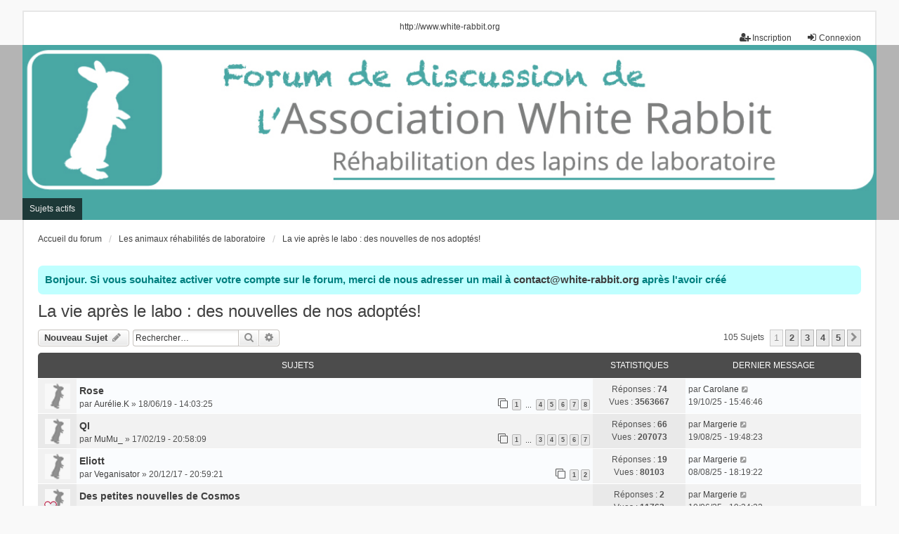

--- FILE ---
content_type: text/html; charset=UTF-8
request_url: https://www.white-rabbit.org/forum/viewforum.php?f=35&sid=183326838ff26d8bd32be7295217385f
body_size: 9998
content:
<!DOCTYPE html>
<html dir="ltr" lang="fr">
<head>
<meta charset="utf-8" />
<meta http-equiv="X-UA-Compatible" content="IE=edge">
<meta name="viewport" content="width=device-width, initial-scale=1" />

<title>La vie après le labo : des nouvelles de nos adoptés! - White Rabbit</title>

	<link rel="alternate" type="application/atom+xml" title="Flux - White Rabbit" href="/forum/app.php/feed?sid=9417bb3eb29f88d3fac1c2ef680eef59">			<link rel="alternate" type="application/atom+xml" title="Flux - Nouveaux sujets" href="/forum/app.php/feed/topics?sid=9417bb3eb29f88d3fac1c2ef680eef59">		<link rel="alternate" type="application/atom+xml" title="Flux - Forum - La vie après le labo : des nouvelles de nos adoptés!" href="/forum/app.php/feed/forum/35?sid=9417bb3eb29f88d3fac1c2ef680eef59">		
	<link rel="canonical" href="https://www.white-rabbit.org/forum/viewforum.php?f=35">

<!--
	phpBB style name: we_universal
	Based on style:   prosilver (this is the default phpBB3 style)
	Original author:  Tom Beddard ( http://www.subBlue.com/ )
	Modified by:      nextgen ( http://xeronix.org/ )
	Modified by:      v12mike ( v12mike@ingenious.co.nz )
-->


<link href="./styles/prosilver/theme/stylesheet.css?assets_version=167" rel="stylesheet">
<link href="./assets/css/font-awesome.min.css?assets_version=167" rel="stylesheet">
<link href="./styles/___we_universal/theme/stylesheet.css?assets_version=167" rel="stylesheet">
<link href="./styles/___we_universal/theme/responsive.css?assets_version=167" rel="stylesheet">
<link href="./styles/___we_universal/theme/custom.css?assets_version=167" rel="stylesheet">




<!--[if lte IE 9]>
	<link href="./styles/prosilver/theme/tweaks.css?assets_version=167" rel="stylesheet">
<![endif]-->

	
<link href="./ext/phpbb/boardannouncements/styles/all/theme/boardannouncements.css?assets_version=167" rel="stylesheet" media="screen">
<link href="./ext/vse/lightbox/styles/all/template/lightbox/css/lightbox.min.css?assets_version=167" rel="stylesheet" media="screen">


	<style>
		@media (min-width: 900px) {
						.content img.postimage {
				max-height: 300px !important;
				max-width: 300px !important;
			}
		}
	</style>

<!--[if lt IE 9]>
	<script src="./styles/___we_universal/template/html5shiv.min.js"></script>
<![endif]-->

</head>
<body id="phpbb" class="nojs notouch section-viewforum ltr  logged-out">


<div id="wrap" class="wrap">
	<a id="top" class="top-anchor" accesskey="t"></a>

	<div class="inventea-headerbar">
		<nav class="inventea-wrapper inventea-userbar">
			<div class="dropdown-container hidden inventea-mobile-dropdown-menu">
	<a href="#" class="dropdown-trigger inventea-toggle"><i class="icon fa fa-bars"></i></a>
	<div class="dropdown hidden">
	<div class="pointer"><div class="pointer-inner"></div></div>
	<ul class="dropdown-contents" role="menubar">

					<li>
				<a href="http://www.white-rabbit.org" role="menuitem">
					<i class="icon fa fa-fw fa-home" aria-hidden="true"></i>
					<span>Site internet</span>
				</a>
			</li>
		
		<li>
			<a href="./index.php?sid=9417bb3eb29f88d3fac1c2ef680eef59" role="menuitem">
				<i class="icon fa fa-fw fa-globe" aria-hidden="true"></i>
				<span>Accueil du forum</span>
			</a>
		</li>		
		
		<li data-skip-responsive="true">
			<a id="menu_faq" href="/forum/app.php/help/faq?sid=9417bb3eb29f88d3fac1c2ef680eef59" rel="help" title="Foire aux questions" role="menuitem">
				<i class="icon fa-question-circle fa-fw" aria-hidden="true"></i><span>FAQ</span>
			</a>
		</li>
		
					<li>
				<a href="./search.php?sid=9417bb3eb29f88d3fac1c2ef680eef59" role="menuitem">
					<i class="icon fa-search fa-fw" aria-hidden="true"></i><span>Rechercher</span>
				</a>
			</li>

			
			
				

			<li>
				<a href="./search.php?search_id=unanswered&amp;sid=9417bb3eb29f88d3fac1c2ef680eef59" role="menuitem">
					<i class="icon fa-file-o fa-fw icon-gray" aria-hidden="true"></i><span>Sujets sans réponse</span>
				</a>
			</li>
			<li>
				<a href="./search.php?search_id=active_topics&amp;sid=9417bb3eb29f88d3fac1c2ef680eef59" role="menuitem">
					<i class="icon fa-file-o fa-fw icon-blue" aria-hidden="true"></i><span>Sujets actifs</span>
				</a>
			</li>
			<li class="separator"></li>
		
		
										
				                    </ul>
    </div>
</div>

<center><a href="http://www.white-rabbit.org" target="_blank" class="lien-site">http://www.white-rabbit.org</a></center>

			<ul class="linklist bulletin inventea-user-menu" role="menubar">
																		<li class="small-icon rightside" data-skip-responsive="true"><a href="./ucp.php?mode=login&amp;redirect=viewforum.php%3Ff%3D35&amp;sid=9417bb3eb29f88d3fac1c2ef680eef59" title="Connexion" accesskey="x" role="menuitem"><i class="icon fa-fw fa-sign-in" aria-hidden="true"></i>Connexion</a></li>
											<li class="small-icon rightside" data-skip-responsive="true"><a href="./ucp.php?mode=register&amp;sid=9417bb3eb29f88d3fac1c2ef680eef59" role="menuitem"><i class="icon fa-fw fa-user-plus" aria-hidden="true"></i>Inscription</a></li>
										
										
							</ul>
		</nav>
	</div>

		<div class="inventea-header">
			<header>
			
						<nav>
			<div class="inventea-posts-menu">
				<ul class="inventea-menu" role="menubar">
															<!-- 					<li>
						<a href="./search.php?search_id=active_topics&amp;sid=9417bb3eb29f88d3fac1c2ef680eef59" role="menuitem">Sujets actifs</a>
					</li> -->
														</ul>
			</div>
			</nav>
			<div class="inventea-dashboard" role="banner">
								<a href="./index.php?sid=9417bb3eb29f88d3fac1c2ef680eef59" title="Site internet" style="position: absolute; left: 0%; top: 20%; width: 100%; height: 60%;">
					<div class="inventea-sitename">
						<h1><!-- White Rabbit --></h1>
						<span><!--  --></span>
					</div>
				</a>
												<img class="inventea-dashboard-image" src="./styles/___we_universal/theme/images/dashboard.jpg?assets_version=167" alt="forum header image">
							</div>

			<nav>
				<div class="inventea-forum-menu">
					<ul class="inventea-menu" role="menubar">
												<!-- <li id="button_faq">
							<a href="/forum/app.php/help/faq?sid=9417bb3eb29f88d3fac1c2ef680eef59" rel="help" title="Foire aux questions" role="menuitem">FAQ</a>
						</li> -->
																												<li>
						<a href="./search.php?search_id=active_topics&amp;sid=9417bb3eb29f88d3fac1c2ef680eef59" role="menuitem">Sujets actifs</a>
					</li>
																</ul>
				</div>
			</nav>
				</header>
	</div>

	<div class="inventea-wrapper inventea-content" role="main">
		
		<ul id="nav-breadcrumbs" class="linklist navlinks" role="menubar">
			
									
						<li class="breadcrumbs" itemscope itemtype="http://schema.org/BreadcrumbList">
									<!-- <span class="crumb"  itemtype="http://schema.org/ListItem" itemprop="itemListElement" itemscope><a href="http://www.white-rabbit.org" itemtype="https://schema.org/Thing" itemprop="item" data-navbar-reference="home"><i class="icon fa-home fa-fw" aria-hidden="true"></i><span itemprop="name">Site internet</span></a><meta itemprop="position" content="1" /></span> -->
												<span class="crumb"  itemtype="http://schema.org/ListItem" itemprop="itemListElement" itemscope><a href="./index.php?sid=9417bb3eb29f88d3fac1c2ef680eef59" itemtype="https://schema.org/Thing" itemprop="item" accesskey="h" data-navbar-reference="index"><span itemprop="name">Accueil du forum</span></a><meta itemprop="position" content="2" /></span>					
																								<span class="crumb"  itemtype="http://schema.org/ListItem" itemprop="itemListElement" itemscope data-forum-id="28"><a href="./viewforum.php?f=28&amp;sid=9417bb3eb29f88d3fac1c2ef680eef59" itemtype="https://schema.org/Thing" itemprop="item"><span itemprop="name">Les animaux réhabilités de laboratoire</span></a><meta itemprop="position" content="3" /></span>
																													<span class="crumb"  itemtype="http://schema.org/ListItem" itemprop="itemListElement" itemscope data-forum-id="35"><a href="./viewforum.php?f=35&amp;sid=9417bb3eb29f88d3fac1c2ef680eef59" itemtype="https://schema.org/Thing" itemprop="item"><span itemprop="name">La vie après le labo : des nouvelles de nos adoptés!</span></a><meta itemprop="position" content="4" /></span>
																</li>
					</ul>

		
				<div id="phpbb_announcement" style="background-color:#BFFFFF">
		<a href="/forum/app.php/boardannouncements/close?hash=63ad016c&amp;sid=9417bb3eb29f88d3fac1c2ef680eef59" data-ajax="close_announcement" data-overlay="false" class="close clearfix" title="Fermer l’annonce"></a>		<div><strong class="text-strong"><span style="color:#008080">Bonjour. Si vous souhaitez activer votre compte sur le forum, merci de nous adresser un mail à <a href="mailto:contact@white-rabbit.org">contact@white-rabbit.org</a> après l'avoir créé</span></strong></div>
	</div>
<h2 class="forum-title"><a href="./viewforum.php?f=35&amp;sid=9417bb3eb29f88d3fac1c2ef680eef59">La vie après le labo : des nouvelles de nos adoptés!</a></h2>



	<div class="action-bar bar-top">

				
		<a href="./posting.php?mode=post&amp;f=35&amp;sid=9417bb3eb29f88d3fac1c2ef680eef59" class="button" title="Publier un nouveau sujet">
							<span>Nouveau sujet</span> <i class="icon fa-pencil fa-fw" aria-hidden="true"></i>
					</a>
						
			<div class="search-box" role="search">
			<form method="get" id="forum-search" action="./search.php?sid=9417bb3eb29f88d3fac1c2ef680eef59">
			<fieldset>
				<input class="inputbox search tiny" type="search" name="keywords" id="search_keywords" size="20" placeholder="Rechercher…" />
				<button class="button button-search" type="submit" title="Rechercher">
					<i class="icon fa-search fa-fw" aria-hidden="true"></i><span class="sr-only">Rechercher</span>
				</button>
				<a href="./search.php?fid%5B%5D=35&amp;sid=9417bb3eb29f88d3fac1c2ef680eef59" class="button button-search-end" title="Recherche avancée">
					<i class="icon fa-cog fa-fw" aria-hidden="true"></i><span class="sr-only">Recherche avancée</span>
				</a>
				<input type="hidden" name="fid[0]" value="35" />
<input type="hidden" name="sid" value="9417bb3eb29f88d3fac1c2ef680eef59" />

			</fieldset>
			</form>
		</div>
	
	<div class="pagination">
				105 sujets
					<ul>
		<li class="active"><span>1</span></li>
				<li><a class="button" href="./viewforum.php?f=35&amp;sid=9417bb3eb29f88d3fac1c2ef680eef59&amp;start=25" role="button">2</a></li>
				<li><a class="button" href="./viewforum.php?f=35&amp;sid=9417bb3eb29f88d3fac1c2ef680eef59&amp;start=50" role="button">3</a></li>
				<li><a class="button" href="./viewforum.php?f=35&amp;sid=9417bb3eb29f88d3fac1c2ef680eef59&amp;start=75" role="button">4</a></li>
				<li><a class="button" href="./viewforum.php?f=35&amp;sid=9417bb3eb29f88d3fac1c2ef680eef59&amp;start=100" role="button">5</a></li>
				<li class="arrow next"><a class="button button-icon-only" href="./viewforum.php?f=35&amp;sid=9417bb3eb29f88d3fac1c2ef680eef59&amp;start=25" rel="next" role="button"><i class="icon fa-chevron-right fa-fw" aria-hidden="true"></i><span class="sr-only">Suivant</span></a></li>
	</ul>
			</div>

	</div>




	
			<div class="forumbg">
		<div class="inner">
		<ul class="topiclist">
			<li class="header">
				<dl class="row-item">
					<dt><div class="list-inner">Sujets</div></dt>
					<dd class="posts">Statistiques</dd>
					<dd class="lastpost"><span>Dernier message</span></dd>
				</dl>
			</li>
		</ul>
		<ul class="inventea topiclist topics">
	
				<li class="row bg1">
						<dl title="Aucun message non lu">
				<dt class="row-item topic_read_hot"></dt>
				<dd>
					<a href="./viewtopic.php?p=134946&amp;sid=9417bb3eb29f88d3fac1c2ef680eef59#p134946" class="row-item-link"></a>										<div class="list-inner">
																			<a href="./viewtopic.php?t=3225&amp;sid=9417bb3eb29f88d3fac1c2ef680eef59" class="topictitle">Rose</a>
																														<br />
						
												<div class="responsive-show" style="display: none;">
							Dernier message par <a href="./memberlist.php?mode=viewprofile&amp;u=1230&amp;sid=9417bb3eb29f88d3fac1c2ef680eef59" class="username">Carolane</a> &laquo; <a href="./viewtopic.php?p=134946&amp;sid=9417bb3eb29f88d3fac1c2ef680eef59#p134946" title="Aller au dernier message"><time datetime="2025-10-19T13:46:46+00:00">19/10/25 - 15:46:46</time></a>
													</div>
														<span class="responsive-show left-box" style="display: none;">Réponses : <strong>74</strong></span>
													
						<div class="topic-poster responsive-hide left-box">
																												par <a href="./memberlist.php?mode=viewprofile&amp;u=801&amp;sid=9417bb3eb29f88d3fac1c2ef680eef59" class="username">Aurélie.K</a> &raquo; <time datetime="2019-06-18T12:03:25+00:00">18/06/19 - 14:03:25</time>
																				</div>

												<div class="pagination">
							<span><i class="icon fa-clone fa-fw" aria-hidden="true"></i></span>
							<ul>
															<li><a class="button" href="./viewtopic.php?t=3225&amp;sid=9417bb3eb29f88d3fac1c2ef680eef59">1</a></li>
																							<li class="ellipsis"><span>…</span></li>
																							<li><a class="button" href="./viewtopic.php?t=3225&amp;sid=9417bb3eb29f88d3fac1c2ef680eef59&amp;start=30">4</a></li>
																							<li><a class="button" href="./viewtopic.php?t=3225&amp;sid=9417bb3eb29f88d3fac1c2ef680eef59&amp;start=40">5</a></li>
																							<li><a class="button" href="./viewtopic.php?t=3225&amp;sid=9417bb3eb29f88d3fac1c2ef680eef59&amp;start=50">6</a></li>
																							<li><a class="button" href="./viewtopic.php?t=3225&amp;sid=9417bb3eb29f88d3fac1c2ef680eef59&amp;start=60">7</a></li>
																							<li><a class="button" href="./viewtopic.php?t=3225&amp;sid=9417bb3eb29f88d3fac1c2ef680eef59&amp;start=70">8</a></li>
																																													</ul>
						</div>
						
											</div>
				</dd>
				<dd class="posts">
					Réponses : <strong>74</strong><br />
					Vues : <strong>3563667</strong>
				</dd>
				<dd class="lastpost">
					<span><dfn>Dernier message </dfn>par <a href="./memberlist.php?mode=viewprofile&amp;u=1230&amp;sid=9417bb3eb29f88d3fac1c2ef680eef59" class="username">Carolane</a>													<a href="./viewtopic.php?p=134946&amp;sid=9417bb3eb29f88d3fac1c2ef680eef59#p134946" title="Aller au dernier message">
								<i class="icon fa-external-link-square fa-fw icon-lightgray icon-md" aria-hidden="true"></i><span class="sr-only"></span>
							</a>
												<br /><time datetime="2025-10-19T13:46:46+00:00">19/10/25 - 15:46:46</time>
					</span>
				</dd>
			</dl>
					</li>
		
	

	
	
				<li class="row bg2">
						<dl title="Aucun message non lu">
				<dt class="row-item topic_read_hot"></dt>
				<dd>
					<a href="./viewtopic.php?p=134456&amp;sid=9417bb3eb29f88d3fac1c2ef680eef59#p134456" class="row-item-link"></a>										<div class="list-inner">
																			<a href="./viewtopic.php?t=2947&amp;sid=9417bb3eb29f88d3fac1c2ef680eef59" class="topictitle">QI</a>
																														<br />
						
												<div class="responsive-show" style="display: none;">
							Dernier message par <a href="./memberlist.php?mode=viewprofile&amp;u=790&amp;sid=9417bb3eb29f88d3fac1c2ef680eef59" class="username">Margerie</a> &laquo; <a href="./viewtopic.php?p=134456&amp;sid=9417bb3eb29f88d3fac1c2ef680eef59#p134456" title="Aller au dernier message"><time datetime="2025-08-19T17:48:23+00:00">19/08/25 - 19:48:23</time></a>
													</div>
														<span class="responsive-show left-box" style="display: none;">Réponses : <strong>66</strong></span>
													
						<div class="topic-poster responsive-hide left-box">
																												par <a href="./memberlist.php?mode=viewprofile&amp;u=668&amp;sid=9417bb3eb29f88d3fac1c2ef680eef59" class="username">MuMu_</a> &raquo; <time datetime="2019-02-17T19:58:09+00:00">17/02/19 - 20:58:09</time>
																				</div>

												<div class="pagination">
							<span><i class="icon fa-clone fa-fw" aria-hidden="true"></i></span>
							<ul>
															<li><a class="button" href="./viewtopic.php?t=2947&amp;sid=9417bb3eb29f88d3fac1c2ef680eef59">1</a></li>
																							<li class="ellipsis"><span>…</span></li>
																							<li><a class="button" href="./viewtopic.php?t=2947&amp;sid=9417bb3eb29f88d3fac1c2ef680eef59&amp;start=20">3</a></li>
																							<li><a class="button" href="./viewtopic.php?t=2947&amp;sid=9417bb3eb29f88d3fac1c2ef680eef59&amp;start=30">4</a></li>
																							<li><a class="button" href="./viewtopic.php?t=2947&amp;sid=9417bb3eb29f88d3fac1c2ef680eef59&amp;start=40">5</a></li>
																							<li><a class="button" href="./viewtopic.php?t=2947&amp;sid=9417bb3eb29f88d3fac1c2ef680eef59&amp;start=50">6</a></li>
																							<li><a class="button" href="./viewtopic.php?t=2947&amp;sid=9417bb3eb29f88d3fac1c2ef680eef59&amp;start=60">7</a></li>
																																													</ul>
						</div>
						
											</div>
				</dd>
				<dd class="posts">
					Réponses : <strong>66</strong><br />
					Vues : <strong>207073</strong>
				</dd>
				<dd class="lastpost">
					<span><dfn>Dernier message </dfn>par <a href="./memberlist.php?mode=viewprofile&amp;u=790&amp;sid=9417bb3eb29f88d3fac1c2ef680eef59" class="username">Margerie</a>													<a href="./viewtopic.php?p=134456&amp;sid=9417bb3eb29f88d3fac1c2ef680eef59#p134456" title="Aller au dernier message">
								<i class="icon fa-external-link-square fa-fw icon-lightgray icon-md" aria-hidden="true"></i><span class="sr-only"></span>
							</a>
												<br /><time datetime="2025-08-19T17:48:23+00:00">19/08/25 - 19:48:23</time>
					</span>
				</dd>
			</dl>
					</li>
		
	

	
	
				<li class="row bg1">
						<dl title="Aucun message non lu">
				<dt class="row-item topic_read"></dt>
				<dd>
					<a href="./viewtopic.php?p=134321&amp;sid=9417bb3eb29f88d3fac1c2ef680eef59#p134321" class="row-item-link"></a>										<div class="list-inner">
																			<a href="./viewtopic.php?t=1723&amp;sid=9417bb3eb29f88d3fac1c2ef680eef59" class="topictitle">Eliott</a>
																														<br />
						
												<div class="responsive-show" style="display: none;">
							Dernier message par <a href="./memberlist.php?mode=viewprofile&amp;u=790&amp;sid=9417bb3eb29f88d3fac1c2ef680eef59" class="username">Margerie</a> &laquo; <a href="./viewtopic.php?p=134321&amp;sid=9417bb3eb29f88d3fac1c2ef680eef59#p134321" title="Aller au dernier message"><time datetime="2025-08-08T16:19:22+00:00">08/08/25 - 18:19:22</time></a>
													</div>
														<span class="responsive-show left-box" style="display: none;">Réponses : <strong>19</strong></span>
													
						<div class="topic-poster responsive-hide left-box">
																												par <a href="./memberlist.php?mode=viewprofile&amp;u=447&amp;sid=9417bb3eb29f88d3fac1c2ef680eef59" class="username">Veganisator</a> &raquo; <time datetime="2017-12-20T19:59:21+00:00">20/12/17 - 20:59:21</time>
																				</div>

												<div class="pagination">
							<span><i class="icon fa-clone fa-fw" aria-hidden="true"></i></span>
							<ul>
															<li><a class="button" href="./viewtopic.php?t=1723&amp;sid=9417bb3eb29f88d3fac1c2ef680eef59">1</a></li>
																							<li><a class="button" href="./viewtopic.php?t=1723&amp;sid=9417bb3eb29f88d3fac1c2ef680eef59&amp;start=10">2</a></li>
																																													</ul>
						</div>
						
											</div>
				</dd>
				<dd class="posts">
					Réponses : <strong>19</strong><br />
					Vues : <strong>80103</strong>
				</dd>
				<dd class="lastpost">
					<span><dfn>Dernier message </dfn>par <a href="./memberlist.php?mode=viewprofile&amp;u=790&amp;sid=9417bb3eb29f88d3fac1c2ef680eef59" class="username">Margerie</a>													<a href="./viewtopic.php?p=134321&amp;sid=9417bb3eb29f88d3fac1c2ef680eef59#p134321" title="Aller au dernier message">
								<i class="icon fa-external-link-square fa-fw icon-lightgray icon-md" aria-hidden="true"></i><span class="sr-only"></span>
							</a>
												<br /><time datetime="2025-08-08T16:19:22+00:00">08/08/25 - 18:19:22</time>
					</span>
				</dd>
			</dl>
					</li>
		
	

	
	
				<li class="row bg2">
						<dl title="Aucun message non lu">
				<dt class="row-item topic_read"><img src="./images/icons/misc/heart.gif" alt="" title="" /></dt>
				<dd>
					<a href="./viewtopic.php?p=133950&amp;sid=9417bb3eb29f88d3fac1c2ef680eef59#p133950" class="row-item-link"></a>										<div class="list-inner">
																			<a href="./viewtopic.php?t=6798&amp;sid=9417bb3eb29f88d3fac1c2ef680eef59" class="topictitle">Des petites nouvelles de Cosmos</a>
																														<br />
						
												<div class="responsive-show" style="display: none;">
							Dernier message par <a href="./memberlist.php?mode=viewprofile&amp;u=790&amp;sid=9417bb3eb29f88d3fac1c2ef680eef59" class="username">Margerie</a> &laquo; <a href="./viewtopic.php?p=133950&amp;sid=9417bb3eb29f88d3fac1c2ef680eef59#p133950" title="Aller au dernier message"><time datetime="2025-06-10T17:34:22+00:00">10/06/25 - 19:34:22</time></a>
													</div>
														<span class="responsive-show left-box" style="display: none;">Réponses : <strong>2</strong></span>
													
						<div class="topic-poster responsive-hide left-box">
																												par <a href="./memberlist.php?mode=viewprofile&amp;u=1249&amp;sid=9417bb3eb29f88d3fac1c2ef680eef59" class="username">Manon Gilson</a> &raquo; <time datetime="2025-06-08T22:07:38+00:00">09/06/25 - 00:07:38</time>
																				</div>

						
											</div>
				</dd>
				<dd class="posts">
					Réponses : <strong>2</strong><br />
					Vues : <strong>11763</strong>
				</dd>
				<dd class="lastpost">
					<span><dfn>Dernier message </dfn>par <a href="./memberlist.php?mode=viewprofile&amp;u=790&amp;sid=9417bb3eb29f88d3fac1c2ef680eef59" class="username">Margerie</a>													<a href="./viewtopic.php?p=133950&amp;sid=9417bb3eb29f88d3fac1c2ef680eef59#p133950" title="Aller au dernier message">
								<i class="icon fa-external-link-square fa-fw icon-lightgray icon-md" aria-hidden="true"></i><span class="sr-only"></span>
							</a>
												<br /><time datetime="2025-06-10T17:34:22+00:00">10/06/25 - 19:34:22</time>
					</span>
				</dd>
			</dl>
					</li>
		
	

	
	
				<li class="row bg1">
						<dl title="Aucun message non lu">
				<dt class="row-item topic_read"></dt>
				<dd>
					<a href="./viewtopic.php?p=133218&amp;sid=9417bb3eb29f88d3fac1c2ef680eef59#p133218" class="row-item-link"></a>										<div class="list-inner">
																			<a href="./viewtopic.php?t=6669&amp;sid=9417bb3eb29f88d3fac1c2ef680eef59" class="topictitle">Fleur (anciennement Eole)</a>
																														<br />
						
												<div class="responsive-show" style="display: none;">
							Dernier message par <a href="./memberlist.php?mode=viewprofile&amp;u=790&amp;sid=9417bb3eb29f88d3fac1c2ef680eef59" class="username">Margerie</a> &laquo; <a href="./viewtopic.php?p=133218&amp;sid=9417bb3eb29f88d3fac1c2ef680eef59#p133218" title="Aller au dernier message"><time datetime="2025-03-28T11:46:17+00:00">28/03/25 - 12:46:17</time></a>
													</div>
														<span class="responsive-show left-box" style="display: none;">Réponses : <strong>2</strong></span>
													
						<div class="topic-poster responsive-hide left-box">
																												par <a href="./memberlist.php?mode=viewprofile&amp;u=2276&amp;sid=9417bb3eb29f88d3fac1c2ef680eef59" class="username">morganelova</a> &raquo; <time datetime="2025-03-27T10:31:17+00:00">27/03/25 - 11:31:17</time>
																				</div>

						
											</div>
				</dd>
				<dd class="posts">
					Réponses : <strong>2</strong><br />
					Vues : <strong>27600</strong>
				</dd>
				<dd class="lastpost">
					<span><dfn>Dernier message </dfn>par <a href="./memberlist.php?mode=viewprofile&amp;u=790&amp;sid=9417bb3eb29f88d3fac1c2ef680eef59" class="username">Margerie</a>													<a href="./viewtopic.php?p=133218&amp;sid=9417bb3eb29f88d3fac1c2ef680eef59#p133218" title="Aller au dernier message">
								<i class="icon fa-external-link-square fa-fw icon-lightgray icon-md" aria-hidden="true"></i><span class="sr-only"></span>
							</a>
												<br /><time datetime="2025-03-28T11:46:17+00:00">28/03/25 - 12:46:17</time>
					</span>
				</dd>
			</dl>
					</li>
		
	

	
	
				<li class="row bg2">
						<dl title="Aucun message non lu">
				<dt class="row-item topic_read"></dt>
				<dd>
					<a href="./viewtopic.php?p=131444&amp;sid=9417bb3eb29f88d3fac1c2ef680eef59#p131444" class="row-item-link"></a>										<div class="list-inner">
																			<a href="./viewtopic.php?t=6413&amp;sid=9417bb3eb29f88d3fac1c2ef680eef59" class="topictitle">Kiona et Yuki</a>
																														<br />
						
												<div class="responsive-show" style="display: none;">
							Dernier message par <a href="./memberlist.php?mode=viewprofile&amp;u=650&amp;sid=9417bb3eb29f88d3fac1c2ef680eef59" class="username">Laëtitia D.</a> &laquo; <a href="./viewtopic.php?p=131444&amp;sid=9417bb3eb29f88d3fac1c2ef680eef59#p131444" title="Aller au dernier message"><time datetime="2024-08-16T13:34:11+00:00">16/08/24 - 15:34:11</time></a>
													</div>
														<span class="responsive-show left-box" style="display: none;">Réponses : <strong>1</strong></span>
													
						<div class="topic-poster responsive-hide left-box">
																												par <a href="./memberlist.php?mode=viewprofile&amp;u=1240&amp;sid=9417bb3eb29f88d3fac1c2ef680eef59" class="username">Sandie77</a> &raquo; <time datetime="2024-08-13T16:49:34+00:00">13/08/24 - 18:49:34</time>
																				</div>

						
											</div>
				</dd>
				<dd class="posts">
					Réponses : <strong>1</strong><br />
					Vues : <strong>12853</strong>
				</dd>
				<dd class="lastpost">
					<span><dfn>Dernier message </dfn>par <a href="./memberlist.php?mode=viewprofile&amp;u=650&amp;sid=9417bb3eb29f88d3fac1c2ef680eef59" class="username">Laëtitia D.</a>													<a href="./viewtopic.php?p=131444&amp;sid=9417bb3eb29f88d3fac1c2ef680eef59#p131444" title="Aller au dernier message">
								<i class="icon fa-external-link-square fa-fw icon-lightgray icon-md" aria-hidden="true"></i><span class="sr-only"></span>
							</a>
												<br /><time datetime="2024-08-16T13:34:11+00:00">16/08/24 - 15:34:11</time>
					</span>
				</dd>
			</dl>
					</li>
		
	

	
	
				<li class="row bg1">
						<dl title="Aucun message non lu">
				<dt class="row-item topic_read"></dt>
				<dd>
					<a href="./viewtopic.php?p=131073&amp;sid=9417bb3eb29f88d3fac1c2ef680eef59#p131073" class="row-item-link"></a>										<div class="list-inner">
																			<a href="./viewtopic.php?t=1666&amp;sid=9417bb3eb29f88d3fac1c2ef680eef59" class="topictitle">Eclipse</a>
																														<br />
						
												<div class="responsive-show" style="display: none;">
							Dernier message par <a href="./memberlist.php?mode=viewprofile&amp;u=790&amp;sid=9417bb3eb29f88d3fac1c2ef680eef59" class="username">Margerie</a> &laquo; <a href="./viewtopic.php?p=131073&amp;sid=9417bb3eb29f88d3fac1c2ef680eef59#p131073" title="Aller au dernier message"><time datetime="2024-07-05T21:42:13+00:00">05/07/24 - 23:42:13</time></a>
													</div>
														<span class="responsive-show left-box" style="display: none;">Réponses : <strong>23</strong></span>
													
						<div class="topic-poster responsive-hide left-box">
																												par <a href="./memberlist.php?mode=viewprofile&amp;u=622&amp;sid=9417bb3eb29f88d3fac1c2ef680eef59" class="username">Marie-Laure</a> &raquo; <time datetime="2017-12-04T17:24:47+00:00">04/12/17 - 18:24:47</time>
																				</div>

												<div class="pagination">
							<span><i class="icon fa-clone fa-fw" aria-hidden="true"></i></span>
							<ul>
															<li><a class="button" href="./viewtopic.php?t=1666&amp;sid=9417bb3eb29f88d3fac1c2ef680eef59">1</a></li>
																							<li><a class="button" href="./viewtopic.php?t=1666&amp;sid=9417bb3eb29f88d3fac1c2ef680eef59&amp;start=10">2</a></li>
																							<li><a class="button" href="./viewtopic.php?t=1666&amp;sid=9417bb3eb29f88d3fac1c2ef680eef59&amp;start=20">3</a></li>
																																													</ul>
						</div>
						
											</div>
				</dd>
				<dd class="posts">
					Réponses : <strong>23</strong><br />
					Vues : <strong>156130</strong>
				</dd>
				<dd class="lastpost">
					<span><dfn>Dernier message </dfn>par <a href="./memberlist.php?mode=viewprofile&amp;u=790&amp;sid=9417bb3eb29f88d3fac1c2ef680eef59" class="username">Margerie</a>													<a href="./viewtopic.php?p=131073&amp;sid=9417bb3eb29f88d3fac1c2ef680eef59#p131073" title="Aller au dernier message">
								<i class="icon fa-external-link-square fa-fw icon-lightgray icon-md" aria-hidden="true"></i><span class="sr-only"></span>
							</a>
												<br /><time datetime="2024-07-05T21:42:13+00:00">05/07/24 - 23:42:13</time>
					</span>
				</dd>
			</dl>
					</li>
		
	

	
	
				<li class="row bg2">
						<dl title="Aucun message non lu">
				<dt class="row-item topic_read_hot"></dt>
				<dd>
					<a href="./viewtopic.php?p=130743&amp;sid=9417bb3eb29f88d3fac1c2ef680eef59#p130743" class="row-item-link"></a>										<div class="list-inner">
																			<a href="./viewtopic.php?t=565&amp;sid=9417bb3eb29f88d3fac1c2ef680eef59" class="topictitle">Alpha</a>
																														<br />
						
												<div class="responsive-show" style="display: none;">
							Dernier message par <a href="./memberlist.php?mode=viewprofile&amp;u=651&amp;sid=9417bb3eb29f88d3fac1c2ef680eef59" class="username">Marco S.</a> &laquo; <a href="./viewtopic.php?p=130743&amp;sid=9417bb3eb29f88d3fac1c2ef680eef59#p130743" title="Aller au dernier message"><time datetime="2024-06-08T20:21:59+00:00">08/06/24 - 22:21:59</time></a>
													</div>
														<span class="responsive-show left-box" style="display: none;">Réponses : <strong>58</strong></span>
													
						<div class="topic-poster responsive-hide left-box">
																												par <a href="./memberlist.php?mode=viewprofile&amp;u=310&amp;sid=9417bb3eb29f88d3fac1c2ef680eef59" class="username">calindi</a> &raquo; <time datetime="2016-04-27T10:49:52+00:00">27/04/16 - 12:49:52</time>
																				</div>

												<div class="pagination">
							<span><i class="icon fa-clone fa-fw" aria-hidden="true"></i></span>
							<ul>
															<li><a class="button" href="./viewtopic.php?t=565&amp;sid=9417bb3eb29f88d3fac1c2ef680eef59">1</a></li>
																							<li><a class="button" href="./viewtopic.php?t=565&amp;sid=9417bb3eb29f88d3fac1c2ef680eef59&amp;start=10">2</a></li>
																							<li><a class="button" href="./viewtopic.php?t=565&amp;sid=9417bb3eb29f88d3fac1c2ef680eef59&amp;start=20">3</a></li>
																							<li><a class="button" href="./viewtopic.php?t=565&amp;sid=9417bb3eb29f88d3fac1c2ef680eef59&amp;start=30">4</a></li>
																							<li><a class="button" href="./viewtopic.php?t=565&amp;sid=9417bb3eb29f88d3fac1c2ef680eef59&amp;start=40">5</a></li>
																							<li><a class="button" href="./viewtopic.php?t=565&amp;sid=9417bb3eb29f88d3fac1c2ef680eef59&amp;start=50">6</a></li>
																																													</ul>
						</div>
						
											</div>
				</dd>
				<dd class="posts">
					Réponses : <strong>58</strong><br />
					Vues : <strong>204276</strong>
				</dd>
				<dd class="lastpost">
					<span><dfn>Dernier message </dfn>par <a href="./memberlist.php?mode=viewprofile&amp;u=651&amp;sid=9417bb3eb29f88d3fac1c2ef680eef59" class="username">Marco S.</a>													<a href="./viewtopic.php?p=130743&amp;sid=9417bb3eb29f88d3fac1c2ef680eef59#p130743" title="Aller au dernier message">
								<i class="icon fa-external-link-square fa-fw icon-lightgray icon-md" aria-hidden="true"></i><span class="sr-only"></span>
							</a>
												<br /><time datetime="2024-06-08T20:21:59+00:00">08/06/24 - 22:21:59</time>
					</span>
				</dd>
			</dl>
					</li>
		
	

	
	
				<li class="row bg1">
						<dl title="Aucun message non lu">
				<dt class="row-item topic_read"><img src="./images/icons/misc/heart.gif" alt="" title="" /></dt>
				<dd>
					<a href="./viewtopic.php?p=130224&amp;sid=9417bb3eb29f88d3fac1c2ef680eef59#p130224" class="row-item-link"></a>										<div class="list-inner">
																			<a href="./viewtopic.php?t=6035&amp;sid=9417bb3eb29f88d3fac1c2ef680eef59" class="topictitle">Wonka</a>
																														<br />
						
												<div class="responsive-show" style="display: none;">
							Dernier message par <a href="./memberlist.php?mode=viewprofile&amp;u=754&amp;sid=9417bb3eb29f88d3fac1c2ef680eef59" class="username">Audrey</a> &laquo; <a href="./viewtopic.php?p=130224&amp;sid=9417bb3eb29f88d3fac1c2ef680eef59#p130224" title="Aller au dernier message"><time datetime="2024-04-20T23:19:26+00:00">21/04/24 - 01:19:26</time></a>
													</div>
														<span class="responsive-show left-box" style="display: none;">Réponses : <strong>5</strong></span>
													
						<div class="topic-poster responsive-hide left-box">
																												par <a href="./memberlist.php?mode=viewprofile&amp;u=1164&amp;sid=9417bb3eb29f88d3fac1c2ef680eef59" class="username">Margauxkl</a> &raquo; <time datetime="2023-10-26T19:59:09+00:00">26/10/23 - 21:59:09</time>
																				</div>

						
											</div>
				</dd>
				<dd class="posts">
					Réponses : <strong>5</strong><br />
					Vues : <strong>19728</strong>
				</dd>
				<dd class="lastpost">
					<span><dfn>Dernier message </dfn>par <a href="./memberlist.php?mode=viewprofile&amp;u=754&amp;sid=9417bb3eb29f88d3fac1c2ef680eef59" class="username">Audrey</a>													<a href="./viewtopic.php?p=130224&amp;sid=9417bb3eb29f88d3fac1c2ef680eef59#p130224" title="Aller au dernier message">
								<i class="icon fa-external-link-square fa-fw icon-lightgray icon-md" aria-hidden="true"></i><span class="sr-only"></span>
							</a>
												<br /><time datetime="2024-04-20T23:19:26+00:00">21/04/24 - 01:19:26</time>
					</span>
				</dd>
			</dl>
					</li>
		
	

	
	
				<li class="row bg2">
						<dl title="Aucun message non lu">
				<dt class="row-item topic_read"><img src="./images/icons/misc/heart.gif" alt="" title="" /></dt>
				<dd>
					<a href="./viewtopic.php?p=129102&amp;sid=9417bb3eb29f88d3fac1c2ef680eef59#p129102" class="row-item-link"></a>										<div class="list-inner">
																			<a href="./viewtopic.php?t=5692&amp;sid=9417bb3eb29f88d3fac1c2ef680eef59" class="topictitle">Lyla</a>
																														<br />
						
												<div class="responsive-show" style="display: none;">
							Dernier message par <a href="./memberlist.php?mode=viewprofile&amp;u=1170&amp;sid=9417bb3eb29f88d3fac1c2ef680eef59" class="username">Julia-can</a> &laquo; <a href="./viewtopic.php?p=129102&amp;sid=9417bb3eb29f88d3fac1c2ef680eef59#p129102" title="Aller au dernier message"><time datetime="2024-01-22T11:48:29+00:00">22/01/24 - 12:48:29</time></a>
													</div>
														<span class="responsive-show left-box" style="display: none;">Réponses : <strong>19</strong></span>
													
						<div class="topic-poster responsive-hide left-box">
																												par <a href="./memberlist.php?mode=viewprofile&amp;u=1055&amp;sid=9417bb3eb29f88d3fac1c2ef680eef59" class="username">Honorine</a> &raquo; <time datetime="2023-02-19T17:09:24+00:00">19/02/23 - 18:09:24</time>
																				</div>

												<div class="pagination">
							<span><i class="icon fa-clone fa-fw" aria-hidden="true"></i></span>
							<ul>
															<li><a class="button" href="./viewtopic.php?t=5692&amp;sid=9417bb3eb29f88d3fac1c2ef680eef59">1</a></li>
																							<li><a class="button" href="./viewtopic.php?t=5692&amp;sid=9417bb3eb29f88d3fac1c2ef680eef59&amp;start=10">2</a></li>
																																													</ul>
						</div>
						
											</div>
				</dd>
				<dd class="posts">
					Réponses : <strong>19</strong><br />
					Vues : <strong>50203</strong>
				</dd>
				<dd class="lastpost">
					<span><dfn>Dernier message </dfn>par <a href="./memberlist.php?mode=viewprofile&amp;u=1170&amp;sid=9417bb3eb29f88d3fac1c2ef680eef59" class="username">Julia-can</a>													<a href="./viewtopic.php?p=129102&amp;sid=9417bb3eb29f88d3fac1c2ef680eef59#p129102" title="Aller au dernier message">
								<i class="icon fa-external-link-square fa-fw icon-lightgray icon-md" aria-hidden="true"></i><span class="sr-only"></span>
							</a>
												<br /><time datetime="2024-01-22T11:48:29+00:00">22/01/24 - 12:48:29</time>
					</span>
				</dd>
			</dl>
					</li>
		
	

	
	
				<li class="row bg1">
						<dl title="Aucun message non lu">
				<dt class="row-item topic_read"></dt>
				<dd>
					<a href="./viewtopic.php?p=128874&amp;sid=9417bb3eb29f88d3fac1c2ef680eef59#p128874" class="row-item-link"></a>										<div class="list-inner">
																			<a href="./viewtopic.php?t=5957&amp;sid=9417bb3eb29f88d3fac1c2ef680eef59" class="topictitle">Bienvenue</a>
																														<br />
						
												<div class="responsive-show" style="display: none;">
							Dernier message par <a href="./memberlist.php?mode=viewprofile&amp;u=1143&amp;sid=9417bb3eb29f88d3fac1c2ef680eef59" class="username">cass.slg</a> &laquo; <a href="./viewtopic.php?p=128874&amp;sid=9417bb3eb29f88d3fac1c2ef680eef59#p128874" title="Aller au dernier message"><time datetime="2024-01-03T12:15:23+00:00">03/01/24 - 13:15:23</time></a>
													</div>
														<span class="responsive-show left-box" style="display: none;">Réponses : <strong>11</strong></span>
													
						<div class="topic-poster responsive-hide left-box">
																												par <a href="./memberlist.php?mode=viewprofile&amp;u=1143&amp;sid=9417bb3eb29f88d3fac1c2ef680eef59" class="username">cass.slg</a> &raquo; <time datetime="2023-09-04T16:17:16+00:00">04/09/23 - 18:17:16</time>
																				</div>

												<div class="pagination">
							<span><i class="icon fa-clone fa-fw" aria-hidden="true"></i></span>
							<ul>
															<li><a class="button" href="./viewtopic.php?t=5957&amp;sid=9417bb3eb29f88d3fac1c2ef680eef59">1</a></li>
																							<li><a class="button" href="./viewtopic.php?t=5957&amp;sid=9417bb3eb29f88d3fac1c2ef680eef59&amp;start=10">2</a></li>
																																													</ul>
						</div>
						
											</div>
				</dd>
				<dd class="posts">
					Réponses : <strong>11</strong><br />
					Vues : <strong>32102</strong>
				</dd>
				<dd class="lastpost">
					<span><dfn>Dernier message </dfn>par <a href="./memberlist.php?mode=viewprofile&amp;u=1143&amp;sid=9417bb3eb29f88d3fac1c2ef680eef59" class="username">cass.slg</a>													<a href="./viewtopic.php?p=128874&amp;sid=9417bb3eb29f88d3fac1c2ef680eef59#p128874" title="Aller au dernier message">
								<i class="icon fa-external-link-square fa-fw icon-lightgray icon-md" aria-hidden="true"></i><span class="sr-only"></span>
							</a>
												<br /><time datetime="2024-01-03T12:15:23+00:00">03/01/24 - 13:15:23</time>
					</span>
				</dd>
			</dl>
					</li>
		
	

	
	
				<li class="row bg2">
						<dl title="Aucun message non lu">
				<dt class="row-item topic_read_hot"><img src="./images/icons/misc/heart.gif" alt="" title="" /></dt>
				<dd>
					<a href="./viewtopic.php?p=128072&amp;sid=9417bb3eb29f88d3fac1c2ef680eef59#p128072" class="row-item-link"></a>										<div class="list-inner">
																			<a href="./viewtopic.php?t=4056&amp;sid=9417bb3eb29f88d3fac1c2ef680eef59" class="topictitle">Xoxo</a>
																														<br />
						
												<div class="responsive-show" style="display: none;">
							Dernier message par <a href="./memberlist.php?mode=viewprofile&amp;u=754&amp;sid=9417bb3eb29f88d3fac1c2ef680eef59" class="username">Audrey</a> &laquo; <a href="./viewtopic.php?p=128072&amp;sid=9417bb3eb29f88d3fac1c2ef680eef59#p128072" title="Aller au dernier message"><time datetime="2023-10-20T13:36:45+00:00">20/10/23 - 15:36:45</time></a>
													</div>
														<span class="responsive-show left-box" style="display: none;">Réponses : <strong>57</strong></span>
													
						<div class="topic-poster responsive-hide left-box">
																												par <a href="./memberlist.php?mode=viewprofile&amp;u=892&amp;sid=9417bb3eb29f88d3fac1c2ef680eef59" class="username">Charline</a> &raquo; <time datetime="2020-09-21T14:16:32+00:00">21/09/20 - 16:16:32</time>
																				</div>

												<div class="pagination">
							<span><i class="icon fa-clone fa-fw" aria-hidden="true"></i></span>
							<ul>
															<li><a class="button" href="./viewtopic.php?t=4056&amp;sid=9417bb3eb29f88d3fac1c2ef680eef59">1</a></li>
																							<li><a class="button" href="./viewtopic.php?t=4056&amp;sid=9417bb3eb29f88d3fac1c2ef680eef59&amp;start=10">2</a></li>
																							<li><a class="button" href="./viewtopic.php?t=4056&amp;sid=9417bb3eb29f88d3fac1c2ef680eef59&amp;start=20">3</a></li>
																							<li><a class="button" href="./viewtopic.php?t=4056&amp;sid=9417bb3eb29f88d3fac1c2ef680eef59&amp;start=30">4</a></li>
																							<li><a class="button" href="./viewtopic.php?t=4056&amp;sid=9417bb3eb29f88d3fac1c2ef680eef59&amp;start=40">5</a></li>
																							<li><a class="button" href="./viewtopic.php?t=4056&amp;sid=9417bb3eb29f88d3fac1c2ef680eef59&amp;start=50">6</a></li>
																																													</ul>
						</div>
						
											</div>
				</dd>
				<dd class="posts">
					Réponses : <strong>57</strong><br />
					Vues : <strong>144512</strong>
				</dd>
				<dd class="lastpost">
					<span><dfn>Dernier message </dfn>par <a href="./memberlist.php?mode=viewprofile&amp;u=754&amp;sid=9417bb3eb29f88d3fac1c2ef680eef59" class="username">Audrey</a>													<a href="./viewtopic.php?p=128072&amp;sid=9417bb3eb29f88d3fac1c2ef680eef59#p128072" title="Aller au dernier message">
								<i class="icon fa-external-link-square fa-fw icon-lightgray icon-md" aria-hidden="true"></i><span class="sr-only"></span>
							</a>
												<br /><time datetime="2023-10-20T13:36:45+00:00">20/10/23 - 15:36:45</time>
					</span>
				</dd>
			</dl>
					</li>
		
	

	
	
				<li class="row bg1">
						<dl title="Aucun message non lu">
				<dt class="row-item topic_read"></dt>
				<dd>
					<a href="./viewtopic.php?p=128071&amp;sid=9417bb3eb29f88d3fac1c2ef680eef59#p128071" class="row-item-link"></a>										<div class="list-inner">
																			<a href="./viewtopic.php?t=5803&amp;sid=9417bb3eb29f88d3fac1c2ef680eef59" class="topictitle">Winter has arrived</a>
																														<br />
						
												<div class="responsive-show" style="display: none;">
							Dernier message par <a href="./memberlist.php?mode=viewprofile&amp;u=754&amp;sid=9417bb3eb29f88d3fac1c2ef680eef59" class="username">Audrey</a> &laquo; <a href="./viewtopic.php?p=128071&amp;sid=9417bb3eb29f88d3fac1c2ef680eef59#p128071" title="Aller au dernier message"><time datetime="2023-10-20T13:32:58+00:00">20/10/23 - 15:32:58</time></a>
													</div>
														<span class="responsive-show left-box" style="display: none;">Réponses : <strong>5</strong></span>
													
						<div class="topic-poster responsive-hide left-box">
																												par <a href="./memberlist.php?mode=viewprofile&amp;u=1122&amp;sid=9417bb3eb29f88d3fac1c2ef680eef59" class="username">lolo&amp;lulu</a> &raquo; <time datetime="2023-05-23T12:55:11+00:00">23/05/23 - 14:55:11</time>
																				</div>

						
											</div>
				</dd>
				<dd class="posts">
					Réponses : <strong>5</strong><br />
					Vues : <strong>19303</strong>
				</dd>
				<dd class="lastpost">
					<span><dfn>Dernier message </dfn>par <a href="./memberlist.php?mode=viewprofile&amp;u=754&amp;sid=9417bb3eb29f88d3fac1c2ef680eef59" class="username">Audrey</a>													<a href="./viewtopic.php?p=128071&amp;sid=9417bb3eb29f88d3fac1c2ef680eef59#p128071" title="Aller au dernier message">
								<i class="icon fa-external-link-square fa-fw icon-lightgray icon-md" aria-hidden="true"></i><span class="sr-only"></span>
							</a>
												<br /><time datetime="2023-10-20T13:32:58+00:00">20/10/23 - 15:32:58</time>
					</span>
				</dd>
			</dl>
					</li>
		
	

	
	
				<li class="row bg2">
						<dl title="Aucun message non lu">
				<dt class="row-item topic_read_hot"></dt>
				<dd>
					<a href="./viewtopic.php?p=128069&amp;sid=9417bb3eb29f88d3fac1c2ef680eef59#p128069" class="row-item-link"></a>										<div class="list-inner">
																			<a href="./viewtopic.php?t=4456&amp;sid=9417bb3eb29f88d3fac1c2ef680eef59" class="topictitle">Coton</a>
																														<br />
						
												<div class="responsive-show" style="display: none;">
							Dernier message par <a href="./memberlist.php?mode=viewprofile&amp;u=754&amp;sid=9417bb3eb29f88d3fac1c2ef680eef59" class="username">Audrey</a> &laquo; <a href="./viewtopic.php?p=128069&amp;sid=9417bb3eb29f88d3fac1c2ef680eef59#p128069" title="Aller au dernier message"><time datetime="2023-10-20T13:21:21+00:00">20/10/23 - 15:21:21</time></a>
													</div>
														<span class="responsive-show left-box" style="display: none;">Réponses : <strong>31</strong></span>
													
						<div class="topic-poster responsive-hide left-box">
																												par <a href="./memberlist.php?mode=viewprofile&amp;u=918&amp;sid=9417bb3eb29f88d3fac1c2ef680eef59" class="username">Plum</a> &raquo; <time datetime="2021-03-16T13:01:50+00:00">16/03/21 - 14:01:50</time>
																				</div>

												<div class="pagination">
							<span><i class="icon fa-clone fa-fw" aria-hidden="true"></i></span>
							<ul>
															<li><a class="button" href="./viewtopic.php?t=4456&amp;sid=9417bb3eb29f88d3fac1c2ef680eef59">1</a></li>
																							<li><a class="button" href="./viewtopic.php?t=4456&amp;sid=9417bb3eb29f88d3fac1c2ef680eef59&amp;start=10">2</a></li>
																							<li><a class="button" href="./viewtopic.php?t=4456&amp;sid=9417bb3eb29f88d3fac1c2ef680eef59&amp;start=20">3</a></li>
																							<li><a class="button" href="./viewtopic.php?t=4456&amp;sid=9417bb3eb29f88d3fac1c2ef680eef59&amp;start=30">4</a></li>
																																													</ul>
						</div>
						
											</div>
				</dd>
				<dd class="posts">
					Réponses : <strong>31</strong><br />
					Vues : <strong>108263</strong>
				</dd>
				<dd class="lastpost">
					<span><dfn>Dernier message </dfn>par <a href="./memberlist.php?mode=viewprofile&amp;u=754&amp;sid=9417bb3eb29f88d3fac1c2ef680eef59" class="username">Audrey</a>													<a href="./viewtopic.php?p=128069&amp;sid=9417bb3eb29f88d3fac1c2ef680eef59#p128069" title="Aller au dernier message">
								<i class="icon fa-external-link-square fa-fw icon-lightgray icon-md" aria-hidden="true"></i><span class="sr-only"></span>
							</a>
												<br /><time datetime="2023-10-20T13:21:21+00:00">20/10/23 - 15:21:21</time>
					</span>
				</dd>
			</dl>
					</li>
		
	

	
	
				<li class="row bg1">
						<dl title="Aucun message non lu">
				<dt class="row-item topic_read"></dt>
				<dd>
					<a href="./viewtopic.php?p=126880&amp;sid=9417bb3eb29f88d3fac1c2ef680eef59#p126880" class="row-item-link"></a>										<div class="list-inner">
																			<a href="./viewtopic.php?t=5883&amp;sid=9417bb3eb29f88d3fac1c2ef680eef59" class="topictitle">Phoebe et Monica (rattes)</a>
																														<br />
						
												<div class="responsive-show" style="display: none;">
							Dernier message par <a href="./memberlist.php?mode=viewprofile&amp;u=651&amp;sid=9417bb3eb29f88d3fac1c2ef680eef59" class="username">Marco S.</a> &laquo; <a href="./viewtopic.php?p=126880&amp;sid=9417bb3eb29f88d3fac1c2ef680eef59#p126880" title="Aller au dernier message"><time datetime="2023-08-07T20:39:09+00:00">07/08/23 - 22:39:09</time></a>
													</div>
														<span class="responsive-show left-box" style="display: none;">Réponses : <strong>10</strong></span>
													
						<div class="topic-poster responsive-hide left-box">
																												par <a href="./memberlist.php?mode=viewprofile&amp;u=1130&amp;sid=9417bb3eb29f88d3fac1c2ef680eef59" class="username">CelineChemain</a> &raquo; <time datetime="2023-07-23T09:02:37+00:00">23/07/23 - 11:02:37</time>
																				</div>

												<div class="pagination">
							<span><i class="icon fa-clone fa-fw" aria-hidden="true"></i></span>
							<ul>
															<li><a class="button" href="./viewtopic.php?t=5883&amp;sid=9417bb3eb29f88d3fac1c2ef680eef59">1</a></li>
																							<li><a class="button" href="./viewtopic.php?t=5883&amp;sid=9417bb3eb29f88d3fac1c2ef680eef59&amp;start=10">2</a></li>
																																													</ul>
						</div>
						
											</div>
				</dd>
				<dd class="posts">
					Réponses : <strong>10</strong><br />
					Vues : <strong>26790</strong>
				</dd>
				<dd class="lastpost">
					<span><dfn>Dernier message </dfn>par <a href="./memberlist.php?mode=viewprofile&amp;u=651&amp;sid=9417bb3eb29f88d3fac1c2ef680eef59" class="username">Marco S.</a>													<a href="./viewtopic.php?p=126880&amp;sid=9417bb3eb29f88d3fac1c2ef680eef59#p126880" title="Aller au dernier message">
								<i class="icon fa-external-link-square fa-fw icon-lightgray icon-md" aria-hidden="true"></i><span class="sr-only"></span>
							</a>
												<br /><time datetime="2023-08-07T20:39:09+00:00">07/08/23 - 22:39:09</time>
					</span>
				</dd>
			</dl>
					</li>
		
	

	
	
				<li class="row bg2">
						<dl title="Aucun message non lu">
				<dt class="row-item topic_read"></dt>
				<dd>
					<a href="./viewtopic.php?p=126104&amp;sid=9417bb3eb29f88d3fac1c2ef680eef59#p126104" class="row-item-link"></a>										<div class="list-inner">
																			<a href="./viewtopic.php?t=5736&amp;sid=9417bb3eb29f88d3fac1c2ef680eef59" class="topictitle">Luna</a>
																														<br />
						
												<div class="responsive-show" style="display: none;">
							Dernier message par <a href="./memberlist.php?mode=viewprofile&amp;u=1124&amp;sid=9417bb3eb29f88d3fac1c2ef680eef59" class="username">Alexy</a> &laquo; <a href="./viewtopic.php?p=126104&amp;sid=9417bb3eb29f88d3fac1c2ef680eef59#p126104" title="Aller au dernier message"><time datetime="2023-06-15T13:02:33+00:00">15/06/23 - 15:02:33</time></a>
													</div>
														<span class="responsive-show left-box" style="display: none;">Réponses : <strong>6</strong></span>
													
						<div class="topic-poster responsive-hide left-box">
																												par <a href="./memberlist.php?mode=viewprofile&amp;u=1068&amp;sid=9417bb3eb29f88d3fac1c2ef680eef59" class="username">Marlène</a> &raquo; <time datetime="2023-03-25T17:25:48+00:00">25/03/23 - 18:25:48</time>
																				</div>

						
											</div>
				</dd>
				<dd class="posts">
					Réponses : <strong>6</strong><br />
					Vues : <strong>20444</strong>
				</dd>
				<dd class="lastpost">
					<span><dfn>Dernier message </dfn>par <a href="./memberlist.php?mode=viewprofile&amp;u=1124&amp;sid=9417bb3eb29f88d3fac1c2ef680eef59" class="username">Alexy</a>													<a href="./viewtopic.php?p=126104&amp;sid=9417bb3eb29f88d3fac1c2ef680eef59#p126104" title="Aller au dernier message">
								<i class="icon fa-external-link-square fa-fw icon-lightgray icon-md" aria-hidden="true"></i><span class="sr-only"></span>
							</a>
												<br /><time datetime="2023-06-15T13:02:33+00:00">15/06/23 - 15:02:33</time>
					</span>
				</dd>
			</dl>
					</li>
		
	

	
	
				<li class="row bg1">
						<dl title="Aucun message non lu">
				<dt class="row-item topic_read"></dt>
				<dd>
					<a href="./viewtopic.php?p=124823&amp;sid=9417bb3eb29f88d3fac1c2ef680eef59#p124823" class="row-item-link"></a>										<div class="list-inner">
																			<a href="./viewtopic.php?t=5712&amp;sid=9417bb3eb29f88d3fac1c2ef680eef59" class="topictitle">Yuna (anciennement Viola)</a>
																														<br />
						
												<div class="responsive-show" style="display: none;">
							Dernier message par <a href="./memberlist.php?mode=viewprofile&amp;u=979&amp;sid=9417bb3eb29f88d3fac1c2ef680eef59" class="username">GrandeZoreilles</a> &laquo; <a href="./viewtopic.php?p=124823&amp;sid=9417bb3eb29f88d3fac1c2ef680eef59#p124823" title="Aller au dernier message"><time datetime="2023-03-18T11:29:56+00:00">18/03/23 - 12:29:56</time></a>
													</div>
														<span class="responsive-show left-box" style="display: none;">Réponses : <strong>5</strong></span>
													
						<div class="topic-poster responsive-hide left-box">
																												par <a href="./memberlist.php?mode=viewprofile&amp;u=1067&amp;sid=9417bb3eb29f88d3fac1c2ef680eef59" class="username">Gaelle-Yuna</a> &raquo; <time datetime="2023-03-07T23:02:13+00:00">08/03/23 - 00:02:13</time>
																				</div>

						
											</div>
				</dd>
				<dd class="posts">
					Réponses : <strong>5</strong><br />
					Vues : <strong>19333</strong>
				</dd>
				<dd class="lastpost">
					<span><dfn>Dernier message </dfn>par <a href="./memberlist.php?mode=viewprofile&amp;u=979&amp;sid=9417bb3eb29f88d3fac1c2ef680eef59" class="username">GrandeZoreilles</a>													<a href="./viewtopic.php?p=124823&amp;sid=9417bb3eb29f88d3fac1c2ef680eef59#p124823" title="Aller au dernier message">
								<i class="icon fa-external-link-square fa-fw icon-lightgray icon-md" aria-hidden="true"></i><span class="sr-only"></span>
							</a>
												<br /><time datetime="2023-03-18T11:29:56+00:00">18/03/23 - 12:29:56</time>
					</span>
				</dd>
			</dl>
					</li>
		
	

	
	
				<li class="row bg2">
						<dl title="Aucun message non lu">
				<dt class="row-item topic_read"></dt>
				<dd>
					<a href="./viewtopic.php?p=123047&amp;sid=9417bb3eb29f88d3fac1c2ef680eef59#p123047" class="row-item-link"></a>										<div class="list-inner">
																			<a href="./viewtopic.php?t=5448&amp;sid=9417bb3eb29f88d3fac1c2ef680eef59" class="topictitle">ratata et ravioli</a>
																														<br />
						
												<div class="responsive-show" style="display: none;">
							Dernier message par <a href="./memberlist.php?mode=viewprofile&amp;u=1006&amp;sid=9417bb3eb29f88d3fac1c2ef680eef59" class="username">leslais</a> &laquo; <a href="./viewtopic.php?p=123047&amp;sid=9417bb3eb29f88d3fac1c2ef680eef59#p123047" title="Aller au dernier message"><time datetime="2022-12-13T10:10:30+00:00">13/12/22 - 11:10:30</time></a>
													</div>
														<span class="responsive-show left-box" style="display: none;">Réponses : <strong>14</strong></span>
													
						<div class="topic-poster responsive-hide left-box">
																												par <a href="./memberlist.php?mode=viewprofile&amp;u=1006&amp;sid=9417bb3eb29f88d3fac1c2ef680eef59" class="username">leslais</a> &raquo; <time datetime="2022-10-05T08:04:25+00:00">05/10/22 - 10:04:25</time>
																				</div>

												<div class="pagination">
							<span><i class="icon fa-clone fa-fw" aria-hidden="true"></i></span>
							<ul>
															<li><a class="button" href="./viewtopic.php?t=5448&amp;sid=9417bb3eb29f88d3fac1c2ef680eef59">1</a></li>
																							<li><a class="button" href="./viewtopic.php?t=5448&amp;sid=9417bb3eb29f88d3fac1c2ef680eef59&amp;start=10">2</a></li>
																																													</ul>
						</div>
						
											</div>
				</dd>
				<dd class="posts">
					Réponses : <strong>14</strong><br />
					Vues : <strong>32386</strong>
				</dd>
				<dd class="lastpost">
					<span><dfn>Dernier message </dfn>par <a href="./memberlist.php?mode=viewprofile&amp;u=1006&amp;sid=9417bb3eb29f88d3fac1c2ef680eef59" class="username">leslais</a>													<a href="./viewtopic.php?p=123047&amp;sid=9417bb3eb29f88d3fac1c2ef680eef59#p123047" title="Aller au dernier message">
								<i class="icon fa-external-link-square fa-fw icon-lightgray icon-md" aria-hidden="true"></i><span class="sr-only"></span>
							</a>
												<br /><time datetime="2022-12-13T10:10:30+00:00">13/12/22 - 11:10:30</time>
					</span>
				</dd>
			</dl>
					</li>
		
	

	
	
				<li class="row bg1">
						<dl title="Aucun message non lu">
				<dt class="row-item topic_read"></dt>
				<dd>
					<a href="./viewtopic.php?p=121083&amp;sid=9417bb3eb29f88d3fac1c2ef680eef59#p121083" class="row-item-link"></a>										<div class="list-inner">
																			<a href="./viewtopic.php?t=5342&amp;sid=9417bb3eb29f88d3fac1c2ef680eef59" class="topictitle">Meringue (et Cheddar)</a>
																														<br />
						
												<div class="responsive-show" style="display: none;">
							Dernier message par <a href="./memberlist.php?mode=viewprofile&amp;u=897&amp;sid=9417bb3eb29f88d3fac1c2ef680eef59" class="username">Céline H.</a> &laquo; <a href="./viewtopic.php?p=121083&amp;sid=9417bb3eb29f88d3fac1c2ef680eef59#p121083" title="Aller au dernier message"><time datetime="2022-07-19T14:49:08+00:00">19/07/22 - 16:49:08</time></a>
													</div>
														<span class="responsive-show left-box" style="display: none;">Réponses : <strong>2</strong></span>
													
						<div class="topic-poster responsive-hide left-box">
																												par <a href="./memberlist.php?mode=viewprofile&amp;u=1020&amp;sid=9417bb3eb29f88d3fac1c2ef680eef59" class="username">Meringue_Cheddar</a> &raquo; <time datetime="2022-07-12T20:09:49+00:00">12/07/22 - 22:09:49</time>
																				</div>

						
											</div>
				</dd>
				<dd class="posts">
					Réponses : <strong>2</strong><br />
					Vues : <strong>13089</strong>
				</dd>
				<dd class="lastpost">
					<span><dfn>Dernier message </dfn>par <a href="./memberlist.php?mode=viewprofile&amp;u=897&amp;sid=9417bb3eb29f88d3fac1c2ef680eef59" class="username">Céline H.</a>													<a href="./viewtopic.php?p=121083&amp;sid=9417bb3eb29f88d3fac1c2ef680eef59#p121083" title="Aller au dernier message">
								<i class="icon fa-external-link-square fa-fw icon-lightgray icon-md" aria-hidden="true"></i><span class="sr-only"></span>
							</a>
												<br /><time datetime="2022-07-19T14:49:08+00:00">19/07/22 - 16:49:08</time>
					</span>
				</dd>
			</dl>
					</li>
		
	

	
	
				<li class="row bg2">
						<dl title="Aucun message non lu">
				<dt class="row-item topic_read"></dt>
				<dd>
					<a href="./viewtopic.php?p=118104&amp;sid=9417bb3eb29f88d3fac1c2ef680eef59#p118104" class="row-item-link"></a>										<div class="list-inner">
																			<a href="./viewtopic.php?t=4134&amp;sid=9417bb3eb29f88d3fac1c2ef680eef59" class="topictitle">Automne et Luna</a>
																														<br />
						
												<div class="responsive-show" style="display: none;">
							Dernier message par <a href="./memberlist.php?mode=viewprofile&amp;u=785&amp;sid=9417bb3eb29f88d3fac1c2ef680eef59" class="username">Louise</a> &laquo; <a href="./viewtopic.php?p=118104&amp;sid=9417bb3eb29f88d3fac1c2ef680eef59#p118104" title="Aller au dernier message"><time datetime="2022-02-22T18:49:55+00:00">22/02/22 - 19:49:55</time></a>
													</div>
														<span class="responsive-show left-box" style="display: none;">Réponses : <strong>13</strong></span>
													
						<div class="topic-poster responsive-hide left-box">
																												par <a href="./memberlist.php?mode=viewprofile&amp;u=900&amp;sid=9417bb3eb29f88d3fac1c2ef680eef59" class="username">Nokarayan</a> &raquo; <time datetime="2020-10-29T15:56:18+00:00">29/10/20 - 16:56:18</time>
																				</div>

												<div class="pagination">
							<span><i class="icon fa-clone fa-fw" aria-hidden="true"></i></span>
							<ul>
															<li><a class="button" href="./viewtopic.php?t=4134&amp;sid=9417bb3eb29f88d3fac1c2ef680eef59">1</a></li>
																							<li><a class="button" href="./viewtopic.php?t=4134&amp;sid=9417bb3eb29f88d3fac1c2ef680eef59&amp;start=10">2</a></li>
																																													</ul>
						</div>
						
											</div>
				</dd>
				<dd class="posts">
					Réponses : <strong>13</strong><br />
					Vues : <strong>38066</strong>
				</dd>
				<dd class="lastpost">
					<span><dfn>Dernier message </dfn>par <a href="./memberlist.php?mode=viewprofile&amp;u=785&amp;sid=9417bb3eb29f88d3fac1c2ef680eef59" class="username">Louise</a>													<a href="./viewtopic.php?p=118104&amp;sid=9417bb3eb29f88d3fac1c2ef680eef59#p118104" title="Aller au dernier message">
								<i class="icon fa-external-link-square fa-fw icon-lightgray icon-md" aria-hidden="true"></i><span class="sr-only"></span>
							</a>
												<br /><time datetime="2022-02-22T18:49:55+00:00">22/02/22 - 19:49:55</time>
					</span>
				</dd>
			</dl>
					</li>
		
	

	
	
				<li class="row bg1">
						<dl title="Aucun message non lu">
				<dt class="row-item topic_read"></dt>
				<dd>
					<a href="./viewtopic.php?p=117606&amp;sid=9417bb3eb29f88d3fac1c2ef680eef59#p117606" class="row-item-link"></a>										<div class="list-inner">
																			<a href="./viewtopic.php?t=4968&amp;sid=9417bb3eb29f88d3fac1c2ef680eef59" class="topictitle">Doc</a>
																														<br />
						
												<div class="responsive-show" style="display: none;">
							Dernier message par <a href="./memberlist.php?mode=viewprofile&amp;u=969&amp;sid=9417bb3eb29f88d3fac1c2ef680eef59" class="username">Mary L.</a> &laquo; <a href="./viewtopic.php?p=117606&amp;sid=9417bb3eb29f88d3fac1c2ef680eef59#p117606" title="Aller au dernier message"><time datetime="2022-01-30T19:55:41+00:00">30/01/22 - 20:55:41</time></a>
													</div>
														<span class="responsive-show left-box" style="display: none;">Réponses : <strong>10</strong></span>
													
						<div class="topic-poster responsive-hide left-box">
																												par <a href="./memberlist.php?mode=viewprofile&amp;u=980&amp;sid=9417bb3eb29f88d3fac1c2ef680eef59" class="username">Véronique</a> &raquo; <time datetime="2021-12-16T14:23:19+00:00">16/12/21 - 15:23:19</time>
																				</div>

												<div class="pagination">
							<span><i class="icon fa-clone fa-fw" aria-hidden="true"></i></span>
							<ul>
															<li><a class="button" href="./viewtopic.php?t=4968&amp;sid=9417bb3eb29f88d3fac1c2ef680eef59">1</a></li>
																							<li><a class="button" href="./viewtopic.php?t=4968&amp;sid=9417bb3eb29f88d3fac1c2ef680eef59&amp;start=10">2</a></li>
																																													</ul>
						</div>
						
											</div>
				</dd>
				<dd class="posts">
					Réponses : <strong>10</strong><br />
					Vues : <strong>28141</strong>
				</dd>
				<dd class="lastpost">
					<span><dfn>Dernier message </dfn>par <a href="./memberlist.php?mode=viewprofile&amp;u=969&amp;sid=9417bb3eb29f88d3fac1c2ef680eef59" class="username">Mary L.</a>													<a href="./viewtopic.php?p=117606&amp;sid=9417bb3eb29f88d3fac1c2ef680eef59#p117606" title="Aller au dernier message">
								<i class="icon fa-external-link-square fa-fw icon-lightgray icon-md" aria-hidden="true"></i><span class="sr-only"></span>
							</a>
												<br /><time datetime="2022-01-30T19:55:41+00:00">30/01/22 - 20:55:41</time>
					</span>
				</dd>
			</dl>
					</li>
		
	

	
	
				<li class="row bg2">
						<dl title="Aucun message non lu">
				<dt class="row-item topic_read"></dt>
				<dd>
					<a href="./viewtopic.php?p=117010&amp;sid=9417bb3eb29f88d3fac1c2ef680eef59#p117010" class="row-item-link"></a>										<div class="list-inner">
																			<a href="./viewtopic.php?t=4381&amp;sid=9417bb3eb29f88d3fac1c2ef680eef59" class="topictitle">Zéphyr</a>
																														<br />
						
												<div class="responsive-show" style="display: none;">
							Dernier message par <a href="./memberlist.php?mode=viewprofile&amp;u=952&amp;sid=9417bb3eb29f88d3fac1c2ef680eef59" class="username">Jennifer</a> &laquo; <a href="./viewtopic.php?p=117010&amp;sid=9417bb3eb29f88d3fac1c2ef680eef59#p117010" title="Aller au dernier message"><time datetime="2022-01-03T00:16:24+00:00">03/01/22 - 01:16:24</time></a>
													</div>
														<span class="responsive-show left-box" style="display: none;">Réponses : <strong>5</strong></span>
													
						<div class="topic-poster responsive-hide left-box">
																												par <a href="./memberlist.php?mode=viewprofile&amp;u=925&amp;sid=9417bb3eb29f88d3fac1c2ef680eef59" class="username">Wewe</a> &raquo; <time datetime="2021-01-30T23:17:33+00:00">31/01/21 - 00:17:33</time>
																				</div>

						
											</div>
				</dd>
				<dd class="posts">
					Réponses : <strong>5</strong><br />
					Vues : <strong>19350</strong>
				</dd>
				<dd class="lastpost">
					<span><dfn>Dernier message </dfn>par <a href="./memberlist.php?mode=viewprofile&amp;u=952&amp;sid=9417bb3eb29f88d3fac1c2ef680eef59" class="username">Jennifer</a>													<a href="./viewtopic.php?p=117010&amp;sid=9417bb3eb29f88d3fac1c2ef680eef59#p117010" title="Aller au dernier message">
								<i class="icon fa-external-link-square fa-fw icon-lightgray icon-md" aria-hidden="true"></i><span class="sr-only"></span>
							</a>
												<br /><time datetime="2022-01-03T00:16:24+00:00">03/01/22 - 01:16:24</time>
					</span>
				</dd>
			</dl>
					</li>
		
	

	
	
				<li class="row bg1">
						<dl title="Aucun message non lu">
				<dt class="row-item topic_read_hot"></dt>
				<dd>
					<a href="./viewtopic.php?p=116426&amp;sid=9417bb3eb29f88d3fac1c2ef680eef59#p116426" class="row-item-link"></a>										<div class="list-inner">
																			<a href="./viewtopic.php?t=2355&amp;sid=9417bb3eb29f88d3fac1c2ef680eef59" class="topictitle">Larve et Blafard</a>
																														<br />
						
												<div class="responsive-show" style="display: none;">
							Dernier message par <a href="./memberlist.php?mode=viewprofile&amp;u=952&amp;sid=9417bb3eb29f88d3fac1c2ef680eef59" class="username">Jennifer</a> &laquo; <a href="./viewtopic.php?p=116426&amp;sid=9417bb3eb29f88d3fac1c2ef680eef59#p116426" title="Aller au dernier message"><time datetime="2021-12-01T16:38:53+00:00">01/12/21 - 17:38:53</time></a>
													</div>
														<span class="responsive-show left-box" style="display: none;">Réponses : <strong>42</strong></span>
													
						<div class="topic-poster responsive-hide left-box">
																												par <a href="./memberlist.php?mode=viewprofile&amp;u=685&amp;sid=9417bb3eb29f88d3fac1c2ef680eef59" class="username">Khal</a> &raquo; <time datetime="2018-07-24T08:27:03+00:00">24/07/18 - 10:27:03</time>
																				</div>

												<div class="pagination">
							<span><i class="icon fa-clone fa-fw" aria-hidden="true"></i></span>
							<ul>
															<li><a class="button" href="./viewtopic.php?t=2355&amp;sid=9417bb3eb29f88d3fac1c2ef680eef59">1</a></li>
																							<li><a class="button" href="./viewtopic.php?t=2355&amp;sid=9417bb3eb29f88d3fac1c2ef680eef59&amp;start=10">2</a></li>
																							<li><a class="button" href="./viewtopic.php?t=2355&amp;sid=9417bb3eb29f88d3fac1c2ef680eef59&amp;start=20">3</a></li>
																							<li><a class="button" href="./viewtopic.php?t=2355&amp;sid=9417bb3eb29f88d3fac1c2ef680eef59&amp;start=30">4</a></li>
																							<li><a class="button" href="./viewtopic.php?t=2355&amp;sid=9417bb3eb29f88d3fac1c2ef680eef59&amp;start=40">5</a></li>
																																													</ul>
						</div>
						
											</div>
				</dd>
				<dd class="posts">
					Réponses : <strong>42</strong><br />
					Vues : <strong>121887</strong>
				</dd>
				<dd class="lastpost">
					<span><dfn>Dernier message </dfn>par <a href="./memberlist.php?mode=viewprofile&amp;u=952&amp;sid=9417bb3eb29f88d3fac1c2ef680eef59" class="username">Jennifer</a>													<a href="./viewtopic.php?p=116426&amp;sid=9417bb3eb29f88d3fac1c2ef680eef59#p116426" title="Aller au dernier message">
								<i class="icon fa-external-link-square fa-fw icon-lightgray icon-md" aria-hidden="true"></i><span class="sr-only"></span>
							</a>
												<br /><time datetime="2021-12-01T16:38:53+00:00">01/12/21 - 17:38:53</time>
					</span>
				</dd>
			</dl>
					</li>
		
	

	
	
				<li class="row bg2">
						<dl title="Aucun message non lu">
				<dt class="row-item topic_read"></dt>
				<dd>
					<a href="./viewtopic.php?p=116227&amp;sid=9417bb3eb29f88d3fac1c2ef680eef59#p116227" class="row-item-link"></a>										<div class="list-inner">
																			<a href="./viewtopic.php?t=4903&amp;sid=9417bb3eb29f88d3fac1c2ef680eef59" class="topictitle">Bienvenue Iana-Banana!</a>
																														<br />
						
												<div class="responsive-show" style="display: none;">
							Dernier message par <a href="./memberlist.php?mode=viewprofile&amp;u=969&amp;sid=9417bb3eb29f88d3fac1c2ef680eef59" class="username">Mary L.</a> &laquo; <a href="./viewtopic.php?p=116227&amp;sid=9417bb3eb29f88d3fac1c2ef680eef59#p116227" title="Aller au dernier message"><time datetime="2021-11-22T18:51:13+00:00">22/11/21 - 19:51:13</time></a>
													</div>
														<span class="responsive-show left-box" style="display: none;">Réponses : <strong>5</strong></span>
													
						<div class="topic-poster responsive-hide left-box">
																												par <a href="./memberlist.php?mode=viewprofile&amp;u=680&amp;sid=9417bb3eb29f88d3fac1c2ef680eef59" class="username">pralinette</a> &raquo; <time datetime="2021-11-12T14:02:39+00:00">12/11/21 - 15:02:39</time>
																				</div>

						
											</div>
				</dd>
				<dd class="posts">
					Réponses : <strong>5</strong><br />
					Vues : <strong>21843</strong>
				</dd>
				<dd class="lastpost">
					<span><dfn>Dernier message </dfn>par <a href="./memberlist.php?mode=viewprofile&amp;u=969&amp;sid=9417bb3eb29f88d3fac1c2ef680eef59" class="username">Mary L.</a>													<a href="./viewtopic.php?p=116227&amp;sid=9417bb3eb29f88d3fac1c2ef680eef59#p116227" title="Aller au dernier message">
								<i class="icon fa-external-link-square fa-fw icon-lightgray icon-md" aria-hidden="true"></i><span class="sr-only"></span>
							</a>
												<br /><time datetime="2021-11-22T18:51:13+00:00">22/11/21 - 19:51:13</time>
					</span>
				</dd>
			</dl>
					</li>
		
	

	
	
				<li class="row bg1">
						<dl title="Aucun message non lu">
				<dt class="row-item topic_read_hot"></dt>
				<dd>
					<a href="./viewtopic.php?p=114713&amp;sid=9417bb3eb29f88d3fac1c2ef680eef59#p114713" class="row-item-link"></a>										<div class="list-inner">
																			<a href="./viewtopic.php?t=2475&amp;sid=9417bb3eb29f88d3fac1c2ef680eef59" class="topictitle">Ceridwen</a>
																														<br />
						
												<div class="responsive-show" style="display: none;">
							Dernier message par <a href="./memberlist.php?mode=viewprofile&amp;u=55&amp;sid=9417bb3eb29f88d3fac1c2ef680eef59" style="color: #339999;" class="username-coloured">Julie</a> &laquo; <a href="./viewtopic.php?p=114713&amp;sid=9417bb3eb29f88d3fac1c2ef680eef59#p114713" title="Aller au dernier message"><time datetime="2021-10-04T10:45:50+00:00">04/10/21 - 12:45:50</time></a>
													</div>
														<span class="responsive-show left-box" style="display: none;">Réponses : <strong>86</strong></span>
													
						<div class="topic-poster responsive-hide left-box">
																												par <a href="./memberlist.php?mode=viewprofile&amp;u=301&amp;sid=9417bb3eb29f88d3fac1c2ef680eef59" class="username">Gwen</a> &raquo; <time datetime="2018-09-09T06:51:41+00:00">09/09/18 - 08:51:41</time>
																				</div>

												<div class="pagination">
							<span><i class="icon fa-clone fa-fw" aria-hidden="true"></i></span>
							<ul>
															<li><a class="button" href="./viewtopic.php?t=2475&amp;sid=9417bb3eb29f88d3fac1c2ef680eef59">1</a></li>
																							<li class="ellipsis"><span>…</span></li>
																							<li><a class="button" href="./viewtopic.php?t=2475&amp;sid=9417bb3eb29f88d3fac1c2ef680eef59&amp;start=40">5</a></li>
																							<li><a class="button" href="./viewtopic.php?t=2475&amp;sid=9417bb3eb29f88d3fac1c2ef680eef59&amp;start=50">6</a></li>
																							<li><a class="button" href="./viewtopic.php?t=2475&amp;sid=9417bb3eb29f88d3fac1c2ef680eef59&amp;start=60">7</a></li>
																							<li><a class="button" href="./viewtopic.php?t=2475&amp;sid=9417bb3eb29f88d3fac1c2ef680eef59&amp;start=70">8</a></li>
																							<li><a class="button" href="./viewtopic.php?t=2475&amp;sid=9417bb3eb29f88d3fac1c2ef680eef59&amp;start=80">9</a></li>
																																													</ul>
						</div>
						
											</div>
				</dd>
				<dd class="posts">
					Réponses : <strong>86</strong><br />
					Vues : <strong>214532</strong>
				</dd>
				<dd class="lastpost">
					<span><dfn>Dernier message </dfn>par <a href="./memberlist.php?mode=viewprofile&amp;u=55&amp;sid=9417bb3eb29f88d3fac1c2ef680eef59" style="color: #339999;" class="username-coloured">Julie</a>													<a href="./viewtopic.php?p=114713&amp;sid=9417bb3eb29f88d3fac1c2ef680eef59#p114713" title="Aller au dernier message">
								<i class="icon fa-external-link-square fa-fw icon-lightgray icon-md" aria-hidden="true"></i><span class="sr-only"></span>
							</a>
												<br /><time datetime="2021-10-04T10:45:50+00:00">04/10/21 - 12:45:50</time>
					</span>
				</dd>
			</dl>
					</li>
		
				</ul>
		</div>
	</div>
	

	<div class="action-bar bar-bottom">
					
			<a href="./posting.php?mode=post&amp;f=35&amp;sid=9417bb3eb29f88d3fac1c2ef680eef59" class="button" title="Publier un nouveau sujet">
							<span>Nouveau sujet</span> <i class="icon fa-pencil fa-fw" aria-hidden="true"></i>
						</a>
			
					
					<form method="post" action="./viewforum.php?f=35&amp;sid=9417bb3eb29f88d3fac1c2ef680eef59">
			<div class="dropdown-container dropdown-container-left dropdown-button-control sort-tools">
	<span title="Options d’affichage et de tri" class="button button-secondary dropdown-trigger dropdown-select">
		<i class="icon fa-sort-amount-asc fa-fw" aria-hidden="true"></i>
		<span class="caret"><i class="icon fa-sort-down fa-fw" aria-hidden="true"></i></span>
	</span>
	<div class="dropdown hidden">
		<div class="pointer"><div class="pointer-inner"></div></div>
		<div class="dropdown-contents">
			<fieldset class="display-options">
							<label>Afficher : <select name="st" id="st"><option value="0" selected="selected">Tous les sujets</option><option value="1">1 jour</option><option value="7">7 jours</option><option value="14">2 semaines</option><option value="30">1 mois</option><option value="90">3 mois</option><option value="180">6 mois</option><option value="365">1 an</option></select></label>
								<label>Trier par : <select name="sk" id="sk"><option value="a">Auteur</option><option value="t" selected="selected">Date du message</option><option value="r">Réponses</option><option value="s">Sujet</option><option value="v">Vues</option></select></label>
				<label>Ordre : <select name="sd" id="sd"><option value="a">Croissant</option><option value="d" selected="selected">Décroissant</option></select></label>
								<hr class="dashed" />
				<input type="submit" class="button2" name="sort" value="Aller" />
						</fieldset>
		</div>
	</div>
</div>
			</form>
		
		<div class="pagination">
						105 sujets
							<ul>
		<li class="active"><span>1</span></li>
				<li><a class="button" href="./viewforum.php?f=35&amp;sid=9417bb3eb29f88d3fac1c2ef680eef59&amp;start=25" role="button">2</a></li>
				<li><a class="button" href="./viewforum.php?f=35&amp;sid=9417bb3eb29f88d3fac1c2ef680eef59&amp;start=50" role="button">3</a></li>
				<li><a class="button" href="./viewforum.php?f=35&amp;sid=9417bb3eb29f88d3fac1c2ef680eef59&amp;start=75" role="button">4</a></li>
				<li><a class="button" href="./viewforum.php?f=35&amp;sid=9417bb3eb29f88d3fac1c2ef680eef59&amp;start=100" role="button">5</a></li>
				<li class="arrow next"><a class="button button-icon-only" href="./viewforum.php?f=35&amp;sid=9417bb3eb29f88d3fac1c2ef680eef59&amp;start=25" rel="next" role="button"><i class="icon fa-chevron-right fa-fw" aria-hidden="true"></i><span class="sr-only">Suivant</span></a></li>
	</ul>
					</div>
	</div>


<div class="action-bar actions-jump">
		<p class="jumpbox-return">
		<a href="./index.php?sid=9417bb3eb29f88d3fac1c2ef680eef59" class="left-box arrow-left" accesskey="r">
			<i class="icon fa-angle-left fa-fw icon-black" aria-hidden="true"></i><span>Revenir à l’accueil du forum</span>
		</a>
	</p>
	
		<div class="jumpbox dropdown-container dropdown-container-right dropdown-up dropdown-left dropdown-button-control" id="jumpbox">
			<span title="Aller" class="button button-secondary dropdown-trigger dropdown-select">
				<span>Aller</span>
				<span class="caret"><i class="icon fa-sort-down fa-fw" aria-hidden="true"></i></span>
			</span>
		<div class="dropdown">
			<div class="pointer"><div class="pointer-inner"></div></div>
			<ul class="dropdown-contents">
																				<li><a href="./viewforum.php?f=1&amp;sid=9417bb3eb29f88d3fac1c2ef680eef59" class="jumpbox-cat-link"> <span> L'association White Rabbit</span></a></li>
																<li><a href="./viewforum.php?f=2&amp;sid=9417bb3eb29f88d3fac1c2ef680eef59" class="jumpbox-sub-link"><span class="spacer"></span> <span>&#8627; &nbsp; Actualités</span></a></li>
																<li><a href="./viewforum.php?f=106&amp;sid=9417bb3eb29f88d3fac1c2ef680eef59" class="jumpbox-sub-link"><span class="spacer"></span><span class="spacer"></span> <span>&#8627; &nbsp; Sorties de laboratoire</span></a></li>
																<li><a href="./viewforum.php?f=115&amp;sid=9417bb3eb29f88d3fac1c2ef680eef59" class="jumpbox-sub-link"><span class="spacer"></span><span class="spacer"></span> <span>&#8627; &nbsp; Salons et rencontres</span></a></li>
																<li><a href="./viewforum.php?f=116&amp;sid=9417bb3eb29f88d3fac1c2ef680eef59" class="jumpbox-sub-link"><span class="spacer"></span> <span>&#8627; &nbsp; Nous aider</span></a></li>
																<li><a href="./viewforum.php?f=12&amp;sid=9417bb3eb29f88d3fac1c2ef680eef59" class="jumpbox-sub-link"><span class="spacer"></span><span class="spacer"></span> <span>&#8627; &nbsp; Faire un don</span></a></li>
																<li><a href="./viewforum.php?f=117&amp;sid=9417bb3eb29f88d3fac1c2ef680eef59" class="jumpbox-sub-link"><span class="spacer"></span><span class="spacer"></span> <span>&#8627; &nbsp; Devenir FA/bénévole</span></a></li>
																<li><a href="./viewforum.php?f=7&amp;sid=9417bb3eb29f88d3fac1c2ef680eef59" class="jumpbox-sub-link"><span class="spacer"></span><span class="spacer"></span> <span>&#8627; &nbsp; Boutique</span></a></li>
																<li><a href="./viewforum.php?f=13&amp;sid=9417bb3eb29f88d3fac1c2ef680eef59" class="jumpbox-sub-link"><span class="spacer"></span> <span>&#8627; &nbsp; Covoiturages</span></a></li>
																<li><a href="./viewforum.php?f=11&amp;sid=9417bb3eb29f88d3fac1c2ef680eef59" class="jumpbox-sub-link"><span class="spacer"></span> <span>&#8627; &nbsp; Membres</span></a></li>
																<li><a href="./viewforum.php?f=30&amp;sid=9417bb3eb29f88d3fac1c2ef680eef59" class="jumpbox-sub-link"><span class="spacer"></span><span class="spacer"></span> <span>&#8627; &nbsp; Présentations</span></a></li>
																<li><a href="./viewforum.php?f=25&amp;sid=9417bb3eb29f88d3fac1c2ef680eef59" class="jumpbox-sub-link"><span class="spacer"></span><span class="spacer"></span> <span>&#8627; &nbsp; Boîte à idées</span></a></li>
																<li><a href="./viewforum.php?f=28&amp;sid=9417bb3eb29f88d3fac1c2ef680eef59" class="jumpbox-cat-link"> <span> Les animaux réhabilités de laboratoire</span></a></li>
																<li><a href="./viewforum.php?f=10&amp;sid=9417bb3eb29f88d3fac1c2ef680eef59" class="jumpbox-sub-link"><span class="spacer"></span> <span>&#8627; &nbsp; Lapins à parrainer et adopter</span></a></li>
																<li><a href="./viewforum.php?f=114&amp;sid=9417bb3eb29f88d3fac1c2ef680eef59" class="jumpbox-sub-link"><span class="spacer"></span> <span>&#8627; &nbsp; Rats à adopter</span></a></li>
																<li><a href="./viewforum.php?f=127&amp;sid=9417bb3eb29f88d3fac1c2ef680eef59" class="jumpbox-sub-link"><span class="spacer"></span> <span>&#8627; &nbsp; Cochons d'Inde à adopter</span></a></li>
																<li><a href="./viewforum.php?f=128&amp;sid=9417bb3eb29f88d3fac1c2ef680eef59" class="jumpbox-sub-link"><span class="spacer"></span> <span>&#8627; &nbsp; Souris à adopter</span></a></li>
																<li><a href="./viewforum.php?f=29&amp;sid=9417bb3eb29f88d3fac1c2ef680eef59" class="jumpbox-sub-link"><span class="spacer"></span> <span>&#8627; &nbsp; Autres animaux de laboratoire à adopter</span></a></li>
																<li><a href="./viewforum.php?f=129&amp;sid=9417bb3eb29f88d3fac1c2ef680eef59" class="jumpbox-sub-link"><span class="spacer"></span> <span>&#8627; &nbsp; Les animaux qui restent à l'association</span></a></li>
																<li><a href="./viewforum.php?f=35&amp;sid=9417bb3eb29f88d3fac1c2ef680eef59" class="jumpbox-sub-link"><span class="spacer"></span> <span>&#8627; &nbsp; La vie après le labo : des nouvelles de nos adoptés!</span></a></li>
																<li><a href="./viewforum.php?f=3&amp;sid=9417bb3eb29f88d3fac1c2ef680eef59" class="jumpbox-cat-link"> <span> Espace réservé aux bénévoles</span></a></li>
																<li><a href="./viewforum.php?f=8&amp;sid=9417bb3eb29f88d3fac1c2ef680eef59" class="jumpbox-sub-link"><span class="spacer"></span> <span>&#8627; &nbsp; Familles d'accueil</span></a></li>
											</ul>
		</div>
	</div>

	</div>


	<div class="stat-block permissions">
		<h3>Permissions du forum</h3>
		<p>Vous <strong>ne pouvez pas</strong> publier de nouveaux sujets dans ce forum<br />Vous <strong>ne pouvez pas</strong> répondre aux sujets dans ce forum<br />Vous <strong>ne pouvez pas</strong> modifier vos messages dans ce forum<br />Vous <strong>ne pouvez pas</strong> supprimer vos messages dans ce forum<br />Vous <strong>ne pouvez pas</strong> transférer de pièces jointes dans ce forum<br /></p>
	</div>

				
			</div>

	<div class="inventea-footer-wrapper">
		<div id="page-footer" class="inventea-footer" role="contentinfo">
			<nav>
	<ul id="nav-footer" class="nav-footer linklist" role="menubar">
		<li class="breadcrumbs">
							<span class="crumb"><a href="http://www.white-rabbit.org" data-navbar-reference="home"><span>Site internet</span></a></span>									<span class="crumb"><a href="./index.php?sid=9417bb3eb29f88d3fac1c2ef680eef59" data-navbar-reference="index"><span>Accueil du forum</span></a></span>					</li>

							<li class="small-icon" data-last-responsive="true">
				<a href="./memberlist.php?mode=contactadmin&amp;sid=9417bb3eb29f88d3fac1c2ef680eef59" role="menuitem">Nous contacter</a>
			</li>
		
				
					<li class="small-icon">
				<a href="/forum/app.php/user/delete_cookies?sid=9417bb3eb29f88d3fac1c2ef680eef59" data-ajax="true" data-refresh="true" role="menuitem">Supprimer les cookies</a>
			</li>
		
				<li>Fuseau horaire sur <span title="Europe/Paris">UTC+01:00</span></li>
			</ul>
</nav>

			<footer class="inventea-credits">
								<p class="footer-row">
					<span class="footer-copyright">Développé par <a href="https://www.phpbb.com/">phpBB</a>&reg; Forum Software &copy; phpBB Limited</span>
				</p>
								<p class="footer-row">
					<span class="footer-copyright"><a href="https://www.phpbb.com/customise/db/translation/french/">Traduction française officielle</a> &copy; <a href="https://www.qiaeru.com">Qiaeru</a></span>
				</p>
								<p class="footer-row">
					<span class="footer-copyright">Style <a href="https://phpbb.com/customise/db/style/we_universal">we_universal</a>  created by INVENTEA & v12mike</span>
				</p>
								<p class="footer-row" role="menu">
					<a class="footer-link" href="./ucp.php?mode=privacy&amp;sid=9417bb3eb29f88d3fac1c2ef680eef59" title="Confidentialité" role="menuitem">
						<span class="footer-link-text">Confidentialité</span>
					</a>
					|
					<a class="footer-link" href="./ucp.php?mode=terms&amp;sid=9417bb3eb29f88d3fac1c2ef680eef59" title="Conditions" role="menuitem">
						<span class="footer-link-text">Conditions</span>
					</a>
				</p>
											</footer>
		</div>
	</div>

	<div id="darkenwrapper" class="darkenwrapper" data-ajax-error-title="Erreur AJAX" data-ajax-error-text="Une erreur est survenue lors du traitement de votre requête." data-ajax-error-text-abort="La requête a été interrompue par l’utilisateur." data-ajax-error-text-timeout="Votre requête a expiré prématurément. Veuillez réessayer." data-ajax-error-text-parsererror="Une erreur est survenue lors du traitement de votre requête et le serveur a renvoyé une réponse invalide.">
		<div id="darken" class="darken">&nbsp;</div>
	</div>

	<div id="phpbb_alert" class="phpbb_alert" data-l-err="Erreur" data-l-timeout-processing-req="Le délai a été dépassé.">
		<a href="#" class="alert_close">
			<i class="icon fa-times-circle fa-fw" aria-hidden="true"></i>
		</a>
	<h3 class="alert_title">&nbsp;</h3><p class="alert_text"></p>
	</div>
	<div id="phpbb_confirm" class="phpbb_alert">
		<a href="#" class="alert_close">
			<i class="icon fa-times-circle fa-fw" aria-hidden="true"></i>
		</a>
		<div class="alert_text"></div>
	</div>

<div>
	<a id="bottom" class="anchor" accesskey="z"></a>
	</div>
</div>

<script src="./assets/javascript/jquery-3.7.1.min.js?assets_version=167"></script>
<script src="./assets/javascript/core.js?assets_version=167"></script>


											<script>
		var vseLightbox = {};
		vseLightbox.resizeHeight = 300;
		vseLightbox.resizeWidth = 300;
		vseLightbox.lightboxGal = 2;
		vseLightbox.lightboxSig = 0;
		vseLightbox.imageTitles = 0;
		vseLightbox.lightboxAll = 1;
		vseLightbox.downloadFile = 'download/file.php';
	</script>

<script src="./ext/phpbb/boardannouncements/styles/all/template/js/boardannouncements.js?assets_version=167"></script>
<script src="./styles/prosilver/template/forum_fn.js?assets_version=167"></script>
<script src="./styles/prosilver/template/ajax.js?assets_version=167"></script>
<script src="./ext/vse/lightbox/styles/all/template/js/resizer.js?assets_version=167"></script>
<script src="./ext/vse/lightbox/styles/all/template/lightbox/js/lightbox.min.js?assets_version=167"></script>


<script>
	lightbox.option({
		'albumLabel': 'Image\u0020\u00251\u0020sur\u0020\u00252'
	});
</script>

</body>
</html>
